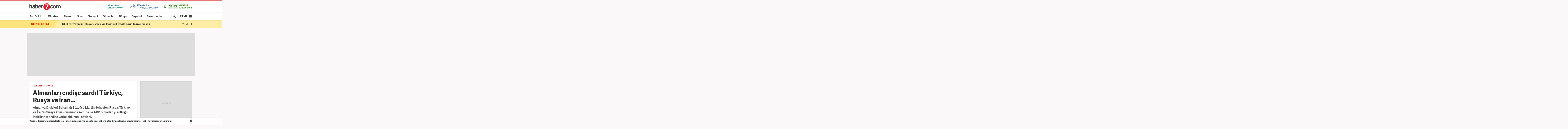

--- FILE ---
content_type: text/html; charset=UTF-8
request_url: https://www.haber7.com/dunya/haber/2311155-almanlari-endise-sardi-turkiye-rusya-ve-iran
body_size: 18415
content:
<!DOCTYPE html>
<!--[if lte IE 9]><html lang="tr" class="ie9"><![endif]-->
<!--[if !IE]><!--><html lang="tr"><!--<![endif]-->
<head>

	<title>Almanları endişe sardı! Türkiye, Rusya ve İran... - Haber 7 DÜNYA</title>


	<!-- META TAGS -->
	<meta charset="utf-8">
						<meta name="robots" content="max-image-preview:large">
				<meta name="description" content="Haber 7 - Almanya Dışişleri Bakanlığı Sözcüsü Martin Schaefer, Rusya, Türkiye ve İran’ın Suriye krizi konusunda Avrupa ve ABD olmadan yürüttüğü işbirliğinin endişe verici olduğunu söyledi.">
	<meta name="keywords" content="abd, rusya, T&uuml;rkiye, Ankara, moskova, astana, irani almanya, D&Uuml;NYA Haberleri">
	<meta http-equiv="X-UA-Compatible" content="IE=edge, chrome=1">
	<meta name="viewport" content="width=device-width">

	<meta http-equiv="Pragma" content="no-cache">
	<meta http-equiv="Cache-Control" content="no-cache">
	<meta name="viewport" content="width=device-width">
	<meta http-equiv="X-UA-Compatible" content="IE=edge,chrome=1">
	<meta name="generator" content="Haber7">
	<meta name='copyright' content='Haber7'>
	<meta http-equiv="Reply-to" content="bilgi@haber7.com">
	<meta name="author" content="Haber7">
	<meta property="fb:app_id" content="121750831288720">
	<meta property="twitter:account_id" content="120840897">

	<link rel="author" href="/humans.txt">

	<meta name="msapplication-config" content="none"/>

	<!-- LINK -->
	<link rel="stylesheet" href="https://static.haber7.net/assets/v3/common/css/detail.min.css?v2.9">

	<link rel="canonical" href="https://www.haber7.com/dunya/haber/2311155-almanlari-endise-sardi-turkiye-rusya-ve-iran">

	<!-- CHROME THEME COLOR -->
	<meta name="theme-color" content="#FF0000">

	<!-- ICONS -->
	<link rel="icon" href="/assets/v3/common/images/favicons/favicon.png" type="image/png" />
	<link rel="shortcut icon" href="https://i.haber7.net/assets/v3/common/images/favicons/favicon.png">
	<link rel="apple-touch-icon" href="https://i.haber7.net/assets/v3/common/images/favicons/apple-touch-icon.png">
	<link rel="apple-touch-icon" sizes="72x72" href="https://i.haber7.net/assets/v3/common/images/favicons/apple-touch-icon-72x72.png">
	<link rel="apple-touch-icon" sizes="114x114" href="https://i.haber7.net/assets/v3/common/images/favicons/apple-touch-icon-114x114.png">
	<link rel="bookmark icon" href="https://i.haber7.net/assets/v3/common/images/favicons/favicon.png" type="image/png"/>
	<meta name="msapplication-TileColor" content="#FF0000">

	<link rel="preload" as="image" href="https://i2.haber7.net/assets/haber7-timeline/img/turkbayragi-hd-bg-v2.jpg?v1">

		<meta name="title" content="Almanları endişe sardı! Türkiye, Rusya ve İran...">
	<meta name="datePublished" content="2017-04-19T17:49:00+03:00">
	<meta name="dateModified" content="2017-04-19T17:49:00+03:00">
	<meta name="url" content="https://www.haber7.com/dunya/haber/2311155-almanlari-endise-sardi-turkiye-rusya-ve-iran">
	<meta name="articleSection" content="news">
	<meta name="articleAuthor" content="Erkan Talu">

	<link rel="amphtml" href="https://m.haber7.com/amphtml/dunya/haber/2311155-almanlari-endise-sardi-turkiye-rusya-ve-iran">
	<link rel="alternate" media="only screen and (max-width: 640px)" href="https://m.haber7.com/dunya/haber/2311155-almanlari-endise-sardi-turkiye-rusya-ve-iran">

	<script type="application/ld+json">
        {
            "@context": "https://schema.org",
            "@type": "NewsArticle",
            "inLanguage": "tr-TR",
            "articleSection": "D&Uuml;NYA",
            "mainEntityOfPage": {
                "@type": "WebPage",
                "@id": "https://www.haber7.com/dunya/haber/2311155-almanlari-endise-sardi-turkiye-rusya-ve-iran"
            },
            "headline": "Almanları endişe sardı! Türkiye, Rusya ve İran...",
            "alternativeHeadline": "Almanları endişe sardı! Türkiye, Rusya ve İran...",
            "keywords": "abd, rusya, T&uuml;rkiye, Ankara, moskova, astana, irani almanya, D&Uuml;NYA Haberleri",
            "image": {
                "@type": "ImageObject",
                "url": "https://i20.haber7.net/resize/1280x720//haber/haber7/photos/2017/02/merkelden_acimasiz_emir_hizlandirin_1483994370_9137.jpg",
                "width": "1280",
                "height": "720"
            },
            "dateCreated": "2017-04-19T17:49:00+03:00",
            "datePublished": "2017-04-19T17:49:00+03:00",
            "dateModified": "2017-04-19T17:49:00+03:00",
            "description": "Almanya Dışişleri Bakanlığı Sözcüsü Martin Schaefer, Rusya, Türkiye ve İran’ın Suriye krizi konusunda Avrupa ve ABD olmadan yürüttüğü işbirliğinin endişe verici olduğunu söyledi.",
            "articleBody": "Moskova, Ankara ve Tahran arasında bir işbirliğinin olduğunu ve bu işbirliği sayesinde Astana görüşmelerinin gerçekleştiğini kaydeden Schaefer, şöyle devam etti: &#039;&#039;Avrupa, DAEŞ karşıtı koalisyon ve ABD olmadan gerçekleşenler endişe verici. Zira Suriye’deki korkunç krize makul bir çözüm bulunmasının ancak tüm tarafların katılımıyla mümkün olacağı görüşündeyiz, yalnızca Türkiye, Rusya ve İran’ın değil&#039;&#039;",
            "author": {
                "@type": "Person",
                "name": "Erkan Talu",
                "image": {
					"@type": "ImageObject",
					"url": "https://i12.haber7.net/editor/avatars/xc4gH_1725102780_3825.jpg",
					"width": 200,
                    "height": 200
				}
            },
            "publisher": {
                "@type": "Organization",
                "name": "Haber7.com",
                "logo": {
                    "@type": "ImageObject",
                    "url": "https://i12.haber7.net/assets/v2/mobil/images/logos/haber7-mobil-logo.png",
                    "width": 268,
                    "height": 58
                }
            }
        }
    </script>

	
			<link rel="preload" as="image" href="https://i20.haber7.net/resize/1280x720//haber/haber7/photos/2017/02/merkelden_acimasiz_emir_hizlandirin_1483994370_9137.jpg">
	
	<script type="application/ld+json">
	{
	   "@context": "https://schema.org",
	   "@type": "WebSite",
	   "url": "https://www.haber7.com/",
	   "potentialAction": {
		 "@type": "SearchAction",
		 "target": "https://www.haber7.com/arama?q={search_term_string}",
		  "query-input": {
			"@type": "PropertyValueSpecification",
			"valueRequired": true,
			"valueMaxlength": 50,
			"valueName": "search_term_string"
			}
	   }
	}
	</script>

	<script type='application/ld+json'>
    {
		"@context": "http://schema.org",
		"@type": "Organization",
		"url": "https://www.haber7.com",
		"sameAs": [
			"https://www.facebook.com/haber7",
			"https://twitter.com/haber7"
		],
      	"name": "Haber7",
		"address": {
			"@type": "PostalAddress",
			"addressCountry": "TR",
			"addressLocality": "İstanbul",
			"addressRegion": "İstanbul",
			"postalCode": "34050",
			"streetAddress":"Orta Mahalle Anıt Sokak No:2/1 Bayrampaşa/İstanbul"
		},
		"email": "bilgi@haber7.com",
		"logo": "https://i2.haber7.net/assets/v2/mobil//images/logos/haber7-mobil-logo.png"
    }
    </script>


	<script type="application/ld+json">
    {
     "@context": "https://schema.org",
     "@type": "BreadcrumbList",
     "itemListElement":
     [
     {
       "@type": "ListItem",
       "position": 1,
       "item":
       {
        "@id": "https://www.haber7.com",
        "name": "Haber 7"
        }
      },
      {
       "@type": "ListItem",
       "position": 2,
       "item":
       {
        "@id": "https://www.haber7.com/dunya",
        "name": "DÜNYA"
        }
      },
       {
       "@type": "ListItem",
       "position": 3,
       "item":
       {
        "@id": "https://www.haber7.com/dunya/haber/2311155-almanlari-endise-sardi-turkiye-rusya-ve-iran",
        "name": "Almanları endişe sardı! Türkiye, Rusya ve İran..."
        }
      }
     ]
    }
    </script>

	<!-- Varioqub experiments -->
	<script type="text/javascript">
		(function(e, x, pe, r, i, me, nt){
			e[i]=e[i]||function(){(e[i].a=e[i].a||[]).push(arguments)},
					me=x.createElement(pe),me.async=1,me.src=r,nt=x.getElementsByTagName(pe)[0],me.addEventListener('error',function(){function cb(t){t=t[t.length-1],'function'==typeof t&&t({flags:{}})};Array.isArray(e[i].a)&&e[i].a.forEach(cb);e[i]=function(){cb(arguments)}}),nt.parentNode.insertBefore(me,nt)})
		(window, document, 'script', 'https://abt.s3.yandex.net/expjs/latest/exp.js', 'ymab');
		ymab('metrika.14645857', 'init'/*, {clientFeatures}, {callback}*/);
	</script>

	
	<!-- Open Graph -->
	<meta property="og:title" content="Almanları endişe sardı! Türkiye, Rusya ve İran...">
	<meta property="og:description" content="Haber 7 - Almanya Dışişleri Bakanlığı S&ouml;zc&uuml;s&uuml; Martin Schaefer, Rusya, T&uuml;rkiye ve İran&rsquo;ın Suriye krizi konusunda Avrupa ve ABD olmadan y&uuml;r&uuml;tt&uuml;ğ&uuml; işbirliğinin endişe verici olduğunu s&ouml;yledi.">
	<meta property="og:site_name" content="Haber7">
	<meta property="og:url" content="https://www.haber7.com/dunya/haber/2311155-almanlari-endise-sardi-turkiye-rusya-ve-iran">
	<meta property="og:type" content="article">
	<meta property="og:image" content="https://i20.haber7.net/resize/1280x720//haber/haber7/photos/2017/02/merkelden_acimasiz_emir_hizlandirin_1483994370_9137.jpg">
	<meta property="og:image:width" content="1280" />
	<meta property="og:image:height" content="720" />

	<!-- /Open Graph End -->

	<!-- Twitter Card -->
	<meta name="twitter:card" content="summary">
	<meta name="twitter:url" content="https://www.haber7.com/dunya/haber/2311155-almanlari-endise-sardi-turkiye-rusya-ve-iran">
	<meta name="twitter:title" content="Almanları endişe sardı! Türkiye, Rusya ve İran...">
	<meta name="twitter:description" content="Haber 7 - Almanya Dışişleri Bakanlığı S&ouml;zc&uuml;s&uuml; Martin Schaefer, Rusya, T&uuml;rkiye ve İran&rsquo;ın Suriye krizi konusunda Avrupa ve ABD olmadan y&uuml;r&uuml;tt&uuml;ğ&uuml; işbirliğinin endişe verici olduğunu s&ouml;yledi.">
	<meta name="twitter:image" content="https://i20.haber7.net/resize/1280x720//haber/haber7/photos/2017/02/merkelden_acimasiz_emir_hizlandirin_1483994370_9137.jpg">
	<meta name="twitter:creator" content="@haber7">
	<meta name="twitter:site" content="@haber7">
	<!-- /Twitter Card End -->



	<!-- PRECONNECT -->
	<link rel="preconnect" href="//s.haber7.net">
	<link rel="preconnect" href="//i.haber7.net">
	<link rel="preconnect" href="//i2.haber7.net">
	<link rel="preconnect" href="//i11.haber7.net">
	<link rel="preconnect" href="//i12.haber7.net">
	<link rel="preconnect" href="//i13.haber7.net">
	<link rel="preconnect" href="//i20.haber7.net">
	<link rel="preconnect" href="//fonts.gstatic.com">
	<link rel="preconnect" href="//fonts.googleapis.com">
	<link rel="preconnect" href="//cm.g.doubleclick.net" />
	<link rel="preconnect" href="//securepubads.g.doubleclick.net"/>
	<link rel="preconnect" href="//pubads.g.doubleclick.net"/>
	<link rel="preconnect" href="//www.googletagservices.com" />

	<!-- Start of Preload & Prefetch Defines for Google-->
	<link rel="preload" href="https://securepubads.g.doubleclick.net/tag/js/gpt.js" as="script">
	<link rel="preload" href="https://pagead2.googlesyndication.com/tag/js/gpt.js" as="script">
	<link rel="dns-prefetch" href="https://securepubads.g.doubleclick.net/tag/js/gpt.js">
	<link rel="dns-prefetch" href="https://pagead2.googlesyndication.com/tag/js/gpt.js">
	<!-- End of Preload & Prefetch Defines for Google-->

	<link rel="search" type="application/opensearchdescription+xml" href="https://www.haber7.com/opensearch.xml" title="Haber7" />
	<link rel="alternate" type="application/rss+xml" href="https://i12.haber7.net/sondakika/newsstand/latest.xml" />

	<!-- Mobile Control -->
	<script src="https://static.haber7.net/assets/v3/common/js/mobile-control.min.js"></script>

	
		<!-- DFP -->
		<script src='https://www.googletagservices.com/tag/js/gpt.js' async='async'></script>
		<script>
			var googletag = googletag || {};
			googletag.cmd = googletag.cmd || [];
		</script>

		<script>
			window.googletag = window.googletag || { cmd: [] };
			var mastheadslot, psleftslot, psrightslot, bodymastheadslot, sidebarslot1, sidebarslot2, interstitialslot, stickyslot, oopslot1, oopslot2;

			googletag.cmd.push(function() {

			    
	
		var leftPageSkinMapping = googletag.sizeMapping().addSize([1560, 250], [[300, 600], [160, 600], [120, 600]]).addSize([1340, 250], [[160, 600], [120, 600]]).addSize([1260, 250], [120, 600]).addSize([0, 0], []).build();

					googletag.defineSlot('/324749355,86335799/Haber7_Desktop/Dunya_Masthead_1', [[970, 250]], 'dfp-masthead').addService(googletag.pubads());
			googletag.defineSlot('/324749355,86335799/Haber7_Desktop/Dunya_300x250_1', [300, 250], 'dfp-kare').addService(googletag.pubads());
			googletag.defineSlot('/324749355,86335799/Haber7_Desktop/Dunya_300x250_2', [300, 250], 'dfp-kare-2').addService(googletag.pubads());
			var refreshSlot1 = googletag.defineSlot('/324749355,86335799/Haber7_Desktop/Dunya_160x600_Sol', [[300, 600], [160, 600], [120, 600]], 'dfp-160x600-left').defineSizeMapping(leftPageSkinMapping).addService(googletag.pubads());
			var refreshSlot2 = googletag.defineSlot('/324749355,86335799/Haber7_Desktop/Dunya_160x600_Sag', [[300, 600], [160, 600], [120, 600]], 'dfp-160x600-right').defineSizeMapping(leftPageSkinMapping).addService(googletag.pubads());
			googletag.defineSlot('/324749355,86335799/Haber7_Desktop/Dunya_Masthead_2', [[970, 90], [970, 250]], 'dfp-middle-masthead').addService(googletag.pubads());
		
		googletag.defineOutOfPageSlot('/324749355,86335799/Haber7_Desktop/Diger_OutOfPage', 'dfp-oop').addService(googletag.pubads());
		googletag.defineOutOfPageSlot('/324749355,86335799/Haber7_Desktop/Diger_OutOfPage_2', 'dfp-oop-2').addService(googletag.pubads());

		var refreshTime = setInterval(function(){
			if(document.visibilityState == "visible"){
				makroopbjs.que.push(function() {
					makroopbjs.requestBids({
						timeout: PREBID_TIMEOUT,
						adUnitCodes: [refreshSlot1.getAdUnitPath(), refreshSlot2.getAdUnitPath()],
						bidsBackHandler: function() {
							makroopbjs.setTargetingForGPTAsync([refreshSlot1.getAdUnitPath(), refreshSlot2.getAdUnitPath()]);
							googletag.pubads().refresh([refreshSlot1, refreshSlot2]);
							clearInterval(refreshTime);
						}
					});
				});
			}
		},60e3);

		//googletag.pubads().collapseEmptyDivs();

		googletag.pubads().enableLazyLoad({
			fetchMarginPercent: 5,
			renderMarginPercent: 5,
			mobileScaling: 1.0
		});

		googletag.pubads().setTargeting('Haber7_Kategori_ID', ['dunya']).setTargeting('contentid', ['2311155']);

	

			});
		</script>

		<script async src="https://fundingchoicesmessages.google.com/i/pub-4202828212894238?ers=1"></script><script>(function() {function signalGooglefcPresent() {if (!window.frames['googlefcPresent']) {if (document.body) {const iframe = document.createElement('iframe'); iframe.style = 'width: 0; height: 0; border: none; z-index: -1000; left: -1000px; top: -1000px;'; iframe.style.display = 'none'; iframe.name = 'googlefcPresent'; document.body.appendChild(iframe);} else {setTimeout(signalGooglefcPresent, 0);}}}signalGooglefcPresent();})();</script>

	

	<style>
		.isFixed {margin-top: 15px;margin-bottom: 0px !important;position: fixed;top: -15px;z-index: 9999;overflow: visible !important;}
		.isFixed:after {position: absolute;background: rgba(234, 237, 245, 0.75);content: '';top: 0;left: -100%;width: 100000px;height: 108%;box-shadow: 0 2px 6px 0 rgba(0,0,0,.1);}
		.inline-image-popup_content {transform: translate(-50%,-50%)  !important;-webkit-transform: translate(-50%,-50%) !important;}
	</style>
	
	<!-- Google Analytics -->
	<script async src="https://www.googletagmanager.com/gtag/js?id=UA-186571064-1"></script>
	<script>
        window.dataLayer = window.dataLayer || [];
        function gtag(){dataLayer.push(arguments);}
        gtag('js', new Date());

        var mainAnalyticsUA = 'UA-186571064-1';

        gtag('config', mainAnalyticsUA);

        			gtag('event', 'page_view', { 'send_to': 'UA-107122519-14' });
		
	</script>
	<!-- /Google Analytics -->

	<script type="text/javascript">
        var apiUrl = "https://api.haber7.com/",masthead_slot;
        var siteUrl = "https://www.haber7.com";
        window.suggestmeyes_loaded = true;
	</script>

	<!-- Detected Ad-Blocker -->
	<script type="text/javascript">
		var adblock = true;
	</script>
	<script src="https://static.haber7.net/assets/v3/common/js/adframe.js"></script>
</head>
<body>



<!-- Header -->
<header class="site-header">

	<!-- Header - Top -->
	<div class="site-header-top">
		<div class="container">

			<!-- Logo -->
												<div class="site-logo">
						<a href="https://www.haber7.com/" title="Haber7">
							<img src="https://static.haber7.net/assets/v3/common/images/haber7-logo.svg?1" data-svg-fallback="https://static.haber7.net/assets/v3/common//assets/home/images/haber7-logo.png" alt="Haber7">
						</a>
					</div>
							
			<!-- Header Widgets -->
			<div class="header-widgets">

				<!-- WhatsApp Subscribe -->
				<span class="whatsapp only-whatsapp" href="#" title="WhatsApp" rel="nofollow">

					<!-- Whatsapp - Icon -->
					<i class="icon"></i>

					<!-- Whatsapp - Title -->
					<div class="whatsapp_title">
						<span class="title"></span>
						<span class="number"></span>
					</div>
				</span>

				<style>
					/* Only Telegram */
					.telegram .whatsapp_title .title:before {content: 'Telegram' !important; animation: none;}
					.telegram .whatsapp_title .number:before {content: 'Haber7 Kanalı';-webkit-animation: telegramAnimation 10s linear 5s infinite forwards;animation: telegramAnimation 10s linear 5s infinite forwards}
					@-webkit-keyframes telegramAnimation { 50% { content: 'Abone Ol'; } 100% { content: 'Haber7 Kanalı'; }}
					@keyframes  telegramAnimation { 50% { content: 'Abone Ol'; } 100% { content: 'Haber7 Kanalı'; }}
					.telegram .icon {background: url('https://static.haber7.net/assets/v3/common/images/telegram-icon.svg') center no-repeat !important; animation: none;}

					/* Only BIP */
					.bip .whatsapp_title .title:before {content: 'BİP' !important; animation: none;}
					.bip .whatsapp_title .number:before {content: '0552 073 07 07';}
					.bip .icon {background: url('https://static.haber7.net/assets/v3/common/images/bip-icon.svg') center no-repeat !important; animation: none;}

					/*	Only Whatsapp */
					.only-whatsapp .whatsapp_title .title:before {content: 'WhatsApp' !important; animation: none;}
					.only-whatsapp .whatsapp_title .number:before {content: '0552 073 07 07';}
				</style>

				<!-- Weather -->
				<div class="weather">

					<!-- Weather - Icon -->
					<i class="icon wi-default wi-parcali-bulutlu"></i>

					<!-- Weather - Name -->
					<span class="weather-name">

                        <!-- Selected City Name -->
                        <span class="city-name"><div class="dummy-load w-name"></div></span>

						<!-- City Name List -->
                        <div class="city-name-list"></div>

						<!-- Weather - Status -->
                        <span class="status">
                            <span class="status-degree"><div class="dummy-load w-status"></div></span>
                            <span class="status-text"></span>
                        </span>
                    </span>
				</div>

				<!-- Prayer -->
				<div class="prayer ramadan">
					<!-- Prayer - Left Time -->
					<span class="prayer_time">-:-</span>

					<!-- Prayer - Name -->
					<span class="prayer_name">
                        <span class="name"><div class="dummy-load p-name"></div></span>
                        <span class="text"><div class="dummy-load p-text"></div></span>
                    </span>

					<!-- Prayer List -->
					<div class="prayer-list">
						<span class="prayer-list_item_secondary">
							<span>18 Ocak 2026</span>
						</span>
						<span class="prayer-list_item_secondary">
							<span>29 Recep 1447</span>
						</span>
						<span class="prayer-list_item">
							<span class="time-name">İmsak:</span> <span class="time-value">-:-</span>
						</span>
						<span class="prayer-list_item">
							<span class="time-name">Güneş:</span> <span class="time-value">-:-</span>
						</span>
						<span class="prayer-list_item">
							<span class="time-name">Öğle:</span> <span class="time-value">-:-</span>
						</span>
						<span class="prayer-list_item">
							<span class="time-name">İkindi:</span> <span class="time-value">-:-</span>
						</span>
						<span class="prayer-list_item">
							<span class="time-name">Akşam:</span> <span class="time-value">-:-</span>
						</span>
						<span class="prayer-list_item">
							<span class="time-name">Yatsı:</span> <span class="time-value">-:-</span>
						</span>
					</div>
				</div>
			</div>

		</div>
	</div>

	<!-- Header - Bottom -->
	<div class="site-header-bottom">
		<div class="container">

			<!-- Main Menu -->
			<ul class="main-menu">
				<li class="main-menu-item">
					<a href="https://www.haber7.com/sondakika" title="Son Dakika Haberleri" target="_blank">Son Dakika</a>
				</li>
				<li class="main-menu-item">
					<a href="https://www.haber7.com/guncel" title="Gündem Haberleri" target="_blank">Gündem</a>
				</li>
				<li class="main-menu-item">
					<a href="https://www.haber7.com/siyaset" title="Siyaset Haberleri" target="_blank" rel="noopener">Siyaset</a>
				</li>
				<li class="main-menu-item">
					<a href="https://spor.haber7.com/" title="Spor Haberleri" target="_blank" rel="noopener">Spor</a>
				</li>
				<li class="main-menu-item">
					<a href="https://ekonomi.haber7.com/" title="Ekonomi Haberleri" target="_blank" rel="noopener">Ekonomi</a>
				</li>
								<li class="main-menu-item">
					<a href="https://www.haber7.com/otomobil-haberleri" title="Otomobil Haberleri" target="_blank" rel="noopener">Otomobil</a>
				</li>
								<li class="main-menu-item">
					<a href="https://www.haber7.com/dunya" title="Dünya Haberleri" target="_blank">Dünya</a>
				</li>
				<li class="main-menu-item">
					<a href="https://www.haber7.com/seyahat" title="Seyahat Haberleri" target="_blank">Seyahat</a>
				</li>
								<li class="main-menu-item">
					<a href="https://www.haber7.com/resmi-ilanlar" title="Resmi İlan Haberleri" target="_blank">Resmi İlanlar</a>
				</li>
			</ul>

			<!-- Search / Menu -->
			<div class="right-widgets">
				<!-- Search Button -->
				<button class="site-search-button">
					<span class="text-hide">ARAMA YAP</span>
					<i class="zmdi zmdi-search"></i>
				</button>

				<!-- Search Form -->
				<form class="site-search" action="/arama" method="get">

					<!-- Search -->
					<div class="search">
						<!-- Input -->
						<input type="text" id="q" name="q" placeholder="Site İçinde Ara..." autofocus="off">

						<!-- Submit -->
						<button type="submit">
							<i class="zmdi zmdi-search"></i>
						</button>
					</div>

					<!-- Tags -->
					<div class="tags">
						<!-- Icon -->
						<i class="icon zmdi zmdi-tag-more"></i>

						<!-- Tags -->
						<span class="tags-item">#<span>Recep Tayyip Erdoğan</span></span>
						<span class="tags-item">#<span>Devlet Bahçeli</span></span>
						<span class="tags-item">#<span>Murat Kurum</span></span>
						<span class="tags-item">#<span>Ekrem İmamoğlu</span></span>
					</div>
				</form>

				<!-- Menu - Button -->
				<button class="site-menu-button">
					<span>MENÜ</span>
					<i class="menu-icon"></i>
				</button>

				<!-- Site Menu -->
				<div class="site-menu">

					<!-- Menu - List -->
					<nav class="site-menu-list">
						<div class="items">
							<a href="https://www.haber7.com/emlak-haberleri" title="Emlak Haberleri" class="site-category" target="_blank">Emlak</a>
							<a href="https://www.haber7.com/teknoloji" title="Teknoloji Haberleri" class="site-category" target="_blank">Teknoloji</a>
							<a href="https://www.haber7.com/yasam" title="Yaşam Haberleri" class="site-category" target="_blank">Yaşam</a>
							<a href="https://www.haber7.com/memur" title="Memur Haberleri" class="site-category" target="_blank">Memur</a>
							<a href="https://www.haber7.com/egitim" title="Eğitim Haberleri" class="site-category" target="_blank">Eğitim</a>
							<a href="https://www.haber7.com/medya" title="Medya Haberleri" class="site-category" target="_blank">Medya</a>
							<a href="https://www.haber7.com/saglik" title="Sağlık Haberleri" class="site-category" target="_blank">Sağlık</a>
							<a href="https://www.haber7.com/dunya" title="Dünya Haberleri" class="site-category" target="_blank">Dünya</a>
							<a href="https://www.haber7.com/seyahat" title="Seyahat Haberleri" class="site-category" target="_blank">Seyahat</a>
							<a href="https://www.haber7.com/kultur" title="Kültür Haberleri" class="site-category" target="_blank">Kültür</a>
							<a href="https://www.haber7.com/kitap" title="Kitap Haberleri" class="site-category" target="_blank">Kitap</a>
						</div>
						<div class="items">
														<a href="https://www.haber7.com/yerel" title="Yerel Haberler" class="site-category" target="_blank">Yerel</a>
							<a href="https://www.haber7.com/yazarlar" title="Yazarlar" class="site-category" target="_blank">Yazarlar</a>
							<a href="https://www.haber7.com/foto-galeri/" title="Foto Galeri" class="site-category" target="_blank">Foto Galeri</a>
							<a href="https://video.haber7.com/" title="Video Galeri" class="site-category" target="_blank">Video Galeri</a>
							<a href="https://www.haber7.com/en-son-haberler" title="En Son Haberler" class="site-category" target="_blank">En Son Haberler</a>
							<a href="https://secim.haber7.com/2024" title="Seçim Sonuçları" class="site-category" target="_blank">Seçim Sonuçları</a>
						</div>
					</nav>

					<!-- Menu - Sites -->
					<nav class="site-menu-sites">

						<!-- Spor -->
						<div class="items spor">
							<!-- Site Name -->
							<a title="TÜMSPOR" class="site-name">TÜMSPOR</a>

							<!-- Site Menu List -->
							<a href="https://spor.haber7.com/galatasaray" title="Galatasaray" class="site-category" target="_blank" rel="noopener">Galatasaray</a>
							<a href="https://spor.haber7.com/fenerbahce" title="Fenerbahçe" class="site-category" target="_blank" rel="noopener">Fenerbahçe</a>
							<a href="https://spor.haber7.com/besiktas" title="Beşiktaş" class="site-category" target="_blank" rel="noopener">Beşiktaş</a>
							<a href="https://spor.haber7.com/trabzonspor" title="Trabzonspor" class="site-category" target="_blank" rel="noopener">Trabzonspor</a>

							<!-- Site Link -->
							<a class="site-link" href="https://spor.haber7.com/" title="Spor Haberleri" target="_blank" rel="noopener">Spor Haberleri</a>
						</div>

						<!-- Ekonomi -->
						<div class="items ekonomi">
							<!-- Site Name -->
							<a title="EKOTRENT" class="site-name">EKOTRENT</a>

							<!-- Site Menu List -->
							<a href="https://ekonomi.haber7.com/kobi" title="Kobi" class="site-category" target="_blank" rel="noopener">Kobi</a>

							<!-- Site Link -->
							<a class="site-link" href="https://ekonomi.haber7.com/" title="Ekonomi Haberleri" target="_blank" rel="noopener">Ekonomi Haberleri</a>
						</div>

						<!-- Gezelim -->
						<div class="items gezelim">
							<!-- Site Name -->
							<a title="GEZELİM" class="site-name">GEZELİM</a>

							<!-- Site Menu List -->
							<a href="https://www.haber7.com/rotalar" title="Rotalar" class="site-category" target="_blank" rel="noopener">Rotalar</a>
							<a href="https://www.haber7.com/dunyayi-geziyorum" title="Dünyayı Geziyorum " class="site-category" target="_blank" rel="noopener">Dünyayı Geziyorum </a>
							<a href="https://www.haber7.com/gezi-rehberi" title="Gezi Rehberi" class="site-category" target="_blank" rel="noopener">Gezi Rehberi</a>

							<!-- Site Link -->
							<a class="site-link" href="https://www.haber7.com/seyahat" title="Gezelim" target="_blank" rel="noopener">Seyahat Haberleri</a>
						</div>

						<!-- Yasemin -->
						<div class="items yasemin">
							<!-- Site Name -->
							<a title="YASEMİN" class="site-name">YASEMİN</a>

							<!-- Site Menu List -->
							<a href="https://www.yasemin.com/annecocuk" title="Anne-Çocuk" class="site-category" target="_blank" rel="noopener">Anne-Çocuk</a>
							<a href="https://www.yasemin.com/masiva" title="Masiva" class="site-category" target="_blank" rel="noopener">Masiva</a>
							<a href="https://www.yasemin.com/saglik" title="Sağlık" class="site-category" target="_blank" rel="noopener">Sağlık</a>
							<a href="https://www.yasemin.com/guzellik" title="Güzellik" class="site-category" target="_blank" rel="noopener">Güzellik</a>

							<!-- Site Link -->
							<a class="site-link" href="https://www.yasemin.com/" title="Yasemin" target="_blank" rel="noopener">Yasemin.com</a>
						</div>
					</nav>

				</div>
			</div>

		</div>
	</div>

</header>

<div id="div-for-oopslot1" style="height: 0;">
	<script>
		googletag.cmd.push(function () {
			googletag.display('div-for-oopslot1');
			googletag.pubads().refresh([oopslot1]);

			googletag.pubads().enableLazyLoad({
				fetchMarginPercent: -1,
				renderMarginPercent: -1,
				mobileScaling: 2.0
			});

		});
	</script>
</div>

<div id="div-for-oopslot2" style="height: 0;">
	<script>
		googletag.cmd.push(function () {
			googletag.display('div-for-oopslot2');
			googletag.pubads().refresh([oopslot2]);

			googletag.pubads().enableLazyLoad({
				fetchMarginPercent: -1,
				renderMarginPercent: -1,
				mobileScaling: 2.0
			});

		});
	</script>
</div>

<style>
	.header-widgets .whatsapp i {display: none;}
</style>

	<!-- Breaking News -->
    <div class="breaking-news">
        <div class="container">

            <!-- Breaking News - Title -->
            <h4 class="breaking-news_title">
                <span>SON DAKİKA</span>
            </h4>

            <!-- Breaking News - Item -->
            <a href="/sondakika" title="DEM Parti&#039;den İmralı g&ouml;r&uuml;şmesi a&ccedil;ıklaması! &Ouml;calan&#039;dan Suriye mesajı" target="_blank" class="breaking-news_item">
                DEM Parti&#039;den İmralı g&ouml;r&uuml;şmesi a&ccedil;ıklaması! &Ouml;calan&#039;dan Suriye mesajı
            </a>

            <!-- Breaking News - Link -->
            <a href="/sondakika" title="Tüm Son Dakika Haberleri" target="_blank" class="breaking-news_link">
                TÜMÜ <i class="zmdi zmdi-chevron-right"></i>
            </a>

        </div>
    </div>

<main class="main-content">
	<div class="container">


		<div class="masthead detail reklam" style="background: #ddd;">
			<!-- Masthead - Content -->
			<div class="content text-center">
									<div id='dfp-masthead' style='height:250px; width:970px;'>
						<script>
                            googletag.cmd.push(function() { googletag.display('dfp-masthead'); });
						</script>
					</div>
							</div>
		</div>

		<!-- PageSkin -->
		<div class="pageskin detail" data-sticky="detail">
			<!-- PageSkin - Left -->
			<div class="pageskin-item left">
				<div id='dfp-160x600-left'>
					<script>
                        googletag.cmd.push(function() { googletag.display('dfp-160x600-left'); });
					</script>
				</div>
			</div>
			<!-- PageSkin - Right -->
			<div class="pageskin-item right">
				<div id='dfp-160x600-right'>
					<script>
						googletag.cmd.push(function() { googletag.display('dfp-160x600-right'); });
					</script>
				</div>
			</div>
		</div>

		
		<!-- News Detail -->
		<article class="news-detail">
			<div class="row">

				<!-- Left Block -->
				<div class="col-md-8">
					<!-- News - Header -->
					<header class="news-header">
						<!-- Category -->
						<div class="category">
							<span>
								<a class="category" href="https://www.haber7.com" title="Haber7.com">HABERLER</a>
							</span>

							<span>
								<a class="category" href="https://www.haber7.com/dunya" title="DÜNYA">DÜNYA</a>
							</span>
						</div>
						<!-- Title -->
						<h1 class="title">Almanları endişe sardı! Türkiye, Rusya ve İran...</h1>
						<!-- Spot -->
						<h2 class="spot">Almanya Dışişleri Bakanlığı Sözcüsü Martin Schaefer, Rusya, Türkiye ve İran’ın Suriye krizi konusunda Avrupa ve ABD olmadan yürüttüğü işbirliğinin endişe verici olduğunu söyledi.</h2>
					</header>

					<!-- News - Image -->
					<figure class="news-image">
													<img src="https://i20.haber7.net/resize/1280x720//haber/haber7/photos/2017/02/merkelden_acimasiz_emir_hizlandirin_1483994370_9137.jpg" alt="Almanları endişe sardı! T&uuml;rkiye, Rusya ve İran..." class="js-detail-image" width="620" height="360">
							<figcaption>Almanları endişe sardı! Türkiye, Rusya ve İran...</figcaption>
                        					</figure>

					<!-- News - Info -->
					<div class="news-info">
						<!-- Date -->
						<div class="date">
                            <span class="date-item added">
                                <span>GİRİŞ</span> 19.04.2017 17:49
                            </span>
							<span class="date-item updated">
                                <span>GÜNCELLEME</span> 19.04.2017 17:49
                            </span>
						</div>
						<!-- News Share -->
						<div class="news-share-secondary">
                            <div class="news-share-secondary_item comment">
                                <i class="zmdi zmdi-comment-text-alt"></i>
                                <span>
                                                                            Bu Habere 62 Yorum Yapılmış
                                                                    </span>
                            </div>
							<a data-popup-width="550" data-popup-height="450" data-popup-url="https://sosyal.teknofest.app/share?text=" data-popup-url-extra="Almanları endişe sardı! T&uuml;rkiye, Rusya ve İran...%0Ahttps://www.haber7.com/dunya/haber/2311155-almanlari-endise-sardi-turkiye-rusya-ve-iran" class="js-share-button news-share-secondary_item nsosyal">
								<img src="https://static.haber7.net/assets/v3/common//images/nsosyal-icon-white.svg" alt="NSosyal" width="17px">
								<span>NSosyal'de Paylaş</span>
							</a>
							<a data-popup-width="550" data-popup-height="300" data-popup-url="https://www.facebook.com/sharer.php?u=https://www.haber7.com/dunya/haber/2311155-almanlari-endise-sardi-turkiye-rusya-ve-iran" data-popup-url-extra="#" class="js-share-button news-share-secondary_item facebook">
								<i class="zmdi zmdi-facebook"></i>
								<span>Facebook'ta Paylaş</span>
							</a>
							<a data-popup-width="550" data-popup-height="300" data-popup-url="https://twitter.com/share?text=" data-popup-url-extra="Almanları endişe sardı! T&uuml;rkiye, Rusya ve İran...&amp;url=https://www.haber7.com/dunya/haber/2311155-almanlari-endise-sardi-turkiye-rusya-ve-iran" class="js-share-button news-share-secondary_item twitter">
								<i class="zmdi zmdi-twitter"></i>
								<span>X'te Paylaş</span>
							</a>
						</div>
						<!-- Text Size Settings -->
						<div class="text-size" title="Metin Boyutu"></div>
					</div>

					<!-- AI News Frame -->
					
					<!-- News Content -->
					<div class="news-content" data-io-article-url="https://www.haber7.com/dunya/haber/2311155-almanlari-endise-sardi-turkiye-rusya-ve-iran" property="articleBody" style="min-height: 980px;">
					
						<p>Moskova, Ankara ve Tahran arasında bir işbirliğinin olduğunu ve bu işbirliği sayesinde Astana görüşmelerinin gerçekleştiğini kaydeden Schaefer, şöyle devam etti: <strong>''Avrupa, DAEŞ karşıtı koalisyon ve ABD olmadan gerçekleşenler endişe verici. Zira Suriye’deki korkunç krize makul bir çözüm bulunmasının ancak tüm tarafların katılımıyla mümkün olacağı görüşündeyiz, yalnızca Türkiye, Rusya ve İran’ın değil''</strong></p>

						
						
						<!-- Single Headline - Frame -->
						<iframe src="https://i11.haber7.net/sondakika/desktopHeadlineFirst.html?date=18-10-5" width="100%" height="128px" class="mb20" frameborder="0"></iframe>

						

						
											</div>

					<!-- News Content - Bottom -->
					<div class="news-content-bottom">
						
						
					</div>

				</div>

				<!-- Right Block -->
				<aside class="col-md-4">

                    <span class="readInfo hide"></span>

					<!-- Detail First - 300x250 -->
					<div class="detail-first-ad">
						<div class="content">
															<div id='dfp-kare' style='height:250px; width:300px; overflow: hidden;'>
									<script>
                                        googletag.cmd.push(function() { googletag.display('dfp-kare'); });
									</script>
								</div>
													</div>
					</div>

				
				
					
					<!-- Detail Second - 300x250 -->
					<div class="detail-second-ad mt20">
						<div class="content">
															<div id='dfp-kare-2' style='height:250px; width:300px; overflow: hidden;'>
									<script>
                                        googletag.cmd.push(function() { googletag.display('dfp-kare-2'); });
									</script>
								</div>
													</div>
					</div>

					<style>
						.readInfo { color: #a1a1a1; display: block; padding-top: 10px; margin-top: 18px; } .readInfo > em { display: none;}

						/* News List */
						.news-content ul {padding-bottom: 5px;padding-right: 25px;padding-left: 35px;margin-bottom: 15px;border-radius: 3px;}
						.news-content ul li {padding: 10px 0;list-style:square;}
						.news-content ul li + li {border-top: 1px dotted #ddd;}

						.news-author {display: flex;float: right;}.news-author-title {display: flex;flex-direction: column;text-align: right;justify-content: center;margin-right: 13px;}.news-author .name {color: #A1A1A1;font-size: 15px;line-height: 15px;}.news-author .name.category {font-size: 13px;margin-top: 3px;}.news-author-image {width: 50px;height: 50px;border-radius: 50px;overflow: hidden;}.news-author-image img {width: 100%;}

						.news-info .text-size {margin-right: 24px;}
						.news-info .text-size:before,
						.news-info .text-size:after {transform: rotate(0) !important;}
						.news-info .text-size:before {left: -10px;}
						.news-info .text-size:after {right: -10px;}
						.news-share-secondary_item.nsosyal {display: flex;align-items: center;justify-content: center;background: #3B6FEE;}
						.news-share-secondary_item.nsosyal:hover {background: #2757ce;}
					</style>
				</aside>
			</div>

			<!-- Related News Box -->
			<div class="news-related-box">
				<div class="news-related-box_title" style="background: #d82228;color: #fff;padding: 7px 7px 3px;display: inline-block;">BUNLAR DA İLGİNİZİ ÇEKEBİLİR</div>

									<style>
						.native-makroo-detail {margin-top: -36px;margin-left: -10px;margin-right: -10px;}
						.native-makroo-detail ins.adsbyneytivme div.default ul.native_ads {margin-bottom: -10px !important;}
						.native-makroo-detail ins.adsbyneytivme div.default ul.native_ads li h3 {font-size: 14px !important;}
						.native-makroo-detail ins.adsbyneytivme div.default ul.native_ads li p {margin: 0 !important;padding: 0 !important;}
					</style>
					<div class="native-makroo-detail">
						<script async src="https://widget.cdn.vidyome.com/builds/loader.js?996850"></script>
					</div>
							</div>

			<!-- AD - 728x90 -->
			<div class="comment-ad">
				<div class="content" style="height:250px !important; width:970px !important; ">
											<div id='dfp-middle-masthead' style='overflow: hidden;'>
							<script>
                                googletag.cmd.push(function() { googletag.display('dfp-middle-masthead'); });
							</script>
						</div>
									</div>
			</div>

							<div class="news-comment-section row">
					<div class="col-md-8">

						<!-- Comments -->
						<div class="news-comment">
							<!-- Title -->
							<div class="news-comment-header">
																	YORUMLAR <span class="count">62</span>
															</div>

															<!-- Comment - Write Button -->
								<button class="news-comment-write-button">
									<i class="zmdi zmdi-edit"></i> Bir Yorum Yapın
								</button>
							
							<div>
								<!-- Comment - Form -->
								<form class="news-comment-form" method="post" data-news-id="2311155" data-action="content/comment/news/2311155"  >
									<!-- Mesaage -->
									<textarea name="comment" class="news-comment-form_textarea" placeholder="Bu haber hakkında ne düşünüyorsunuz?" maxlength="390" required></textarea>
									<!-- Name -->
									<input name="name" type="text" class="news-comment-form_textbox" placeholder="İsminiz" required>
									<!-- Button -->
									<button type="submit" class="news-comment-form_button">GÖNDER</button>
								</form>
							</div>

							<!-- Comment - List -->
							<ul class="news-comment-list">
																	<li class="news-comment-list-content" data-comment-id="10883944" data-news-id="2311155">
										<div class="header">
											<span class="name">osman</span>
											<span class="time">8 yıl önce</span>
											<span class="report" data-button-name="report-button">Şikayet Et</span>
										</div>
										<div class="content">
											hep entrikalarla osmanlıyı yıktınız ama  Cen&acirc;b-ı Hak, bize, nur ve nuran&icirc; vazifeyi vermiş, onlara da zul&uuml;ml&uuml; zul&uuml;matlı oyunları vermiş. biz vazifeliyiz onlar ise entrikalarla oyun &ccedil;eviriyor.
										</div>
										<div class="bottom comment-bottom">
											<span class="like-button" data-button-name="like-button"><i class="zmdi zmdi-thumb-up"></i> <span><span>Beğen</span></span></span>
											<span class="reply-button" data-button-name="reply-button"><i class="zmdi zmdi-mail-reply"></i> Cevapla</span>
																					</div>
									</li>
																										<li class="news-comment-list-content" data-comment-id="10883863" data-news-id="2311155">
										<div class="header">
											<span class="name">RUHİ</span>
											<span class="time">8 yıl önce</span>
											<span class="report" data-button-name="report-button">Şikayet Et</span>
										</div>
										<div class="content">
											Sizin derdiniz Suriye değil sadece Suriye den payda alamamak...
										</div>
										<div class="bottom comment-bottom">
											<span class="like-button" data-button-name="like-button"><i class="zmdi zmdi-thumb-up"></i> <span><span>Beğen</span></span></span>
											<span class="reply-button" data-button-name="reply-button"><i class="zmdi zmdi-mail-reply"></i> Cevapla</span>
																							<span class="like-count"><i class="zmdi zmdi-favorite"></i> Toplam <span class="like-count-item">2</span> beğeni</span>
																					</div>
									</li>
																										<li class="news-comment-list-content" data-comment-id="10883777" data-news-id="2311155">
										<div class="header">
											<span class="name">Sassas</span>
											<span class="time">8 yıl önce</span>
											<span class="report" data-button-name="report-button">Şikayet Et</span>
										</div>
										<div class="content">
											Alman&#039;ların T&uuml;rkiye&#039;deki hareketleri kısıtlanmalı hatta yok edilmeli vakıf adı altındaki ter&ouml;r yuvaları kapatılsın
										</div>
										<div class="bottom comment-bottom">
											<span class="like-button" data-button-name="like-button"><i class="zmdi zmdi-thumb-up"></i> <span><span>Beğen</span></span></span>
											<span class="reply-button" data-button-name="reply-button"><i class="zmdi zmdi-mail-reply"></i> Cevapla</span>
																							<span class="like-count"><i class="zmdi zmdi-favorite"></i> Toplam <span class="like-count-item">4</span> beğeni</span>
																					</div>
									</li>
																										<li class="news-comment-list-content" data-comment-id="10883594" data-news-id="2311155">
										<div class="header">
											<span class="name">metiz</span>
											<span class="time">8 yıl önce</span>
											<span class="report" data-button-name="report-button">Şikayet Et</span>
										</div>
										<div class="content">
											Daha dur her şey yeni başlıyor.................
										</div>
										<div class="bottom comment-bottom">
											<span class="like-button" data-button-name="like-button"><i class="zmdi zmdi-thumb-up"></i> <span><span>Beğen</span></span></span>
											<span class="reply-button" data-button-name="reply-button"><i class="zmdi zmdi-mail-reply"></i> Cevapla</span>
																							<span class="like-count"><i class="zmdi zmdi-favorite"></i> Toplam <span class="like-count-item">2</span> beğeni</span>
																					</div>
									</li>
																										<li class="news-comment-list-content" data-comment-id="10883539" data-news-id="2311155">
										<div class="header">
											<span class="name">&Ccedil;ARŞAMBALI</span>
											<span class="time">8 yıl önce</span>
											<span class="report" data-button-name="report-button">Şikayet Et</span>
										</div>
										<div class="content">
											Bu g&uuml;ne kadar ne yaptınız nazi kalıntıları.
										</div>
										<div class="bottom comment-bottom">
											<span class="like-button" data-button-name="like-button"><i class="zmdi zmdi-thumb-up"></i> <span><span>Beğen</span></span></span>
											<span class="reply-button" data-button-name="reply-button"><i class="zmdi zmdi-mail-reply"></i> Cevapla</span>
																							<span class="like-count"><i class="zmdi zmdi-favorite"></i> Toplam <span class="like-count-item">2</span> beğeni</span>
																					</div>
									</li>
																								</ul>

														<!-- All Comment Button -->
								<a href="/yorum/oku/2311155" title="Daha fazla yorum görüntüle" class="all-comment-button">Daha fazla yorum görüntüle <i class="zmdi zmdi-chevron-right"></i></a>
													</div>

					</div>
					<div class="col-md-4">

						<!-- Bottom / Other News -->
						<div class="news-other-bottom">
							<div class="title">DİĞER HABERLER</div>
															<a href="https://www.haber7.com/dunya/haber/3596854-nato-muttefiki-abdye-resti-cekti-basbakan-ilan-etti" title="NATO m&uuml;ttefiki ABD&#039;ye resti &ccedil;ekti! Başbakan ilan etti" class="news-other secondary" target="_blank">
									<div class="image">
										<img src="https://i13.haber7.net/haber/haber7/bigmanset/2026/03/nato_muttefiki_abdye_resti_cekti_basbakan_ilan_etti_1768689318_562.jpg" alt="NATO m&uuml;ttefiki ABD&#039;ye resti &ccedil;ekti! Başbakan ilan etti" width="100%">
									</div>
								</a>
															<a href="https://www.haber7.com/dunya/haber/3596844-nato-ulkesinden-surpriz-teklif-72-adet-savas-ucagi-satisina-haziriz" title="NATO &uuml;lkesinden s&uuml;rpriz teklif: 72 adet savaş u&ccedil;ağı satışına hazırız" class="news-other secondary" target="_blank">
									<div class="image">
										<img src="https://i13.haber7.net/haber/haber7/bigmanset/2026/03/nato_ulkesinden_surpriz_teklif_72_adet_savas_ucagi_satisina_haziriz_1768681628_5095.jpg" alt="NATO &uuml;lkesinden s&uuml;rpriz teklif: 72 adet savaş u&ccedil;ağı satışına hazırız" width="100%">
									</div>
								</a>
													</div>

					</div>
				</div>
					</article>

	</div>
</main>



<script>
    var inlineGalleryAds = "<script async src='//pagead2.googlesyndication.com/pagead/js/adsbygoogle.js'><\/script><ins class='adsbygoogle' style='display:inline-block;width:300px;height:250px' data-ad-client='ca-pub-9806894697903532' data-ad-slot='2444695178'></ins><script>(adsbygoogle = window.adsbygoogle || []).push({});<\/script>";
</script>

<!-- Footer -->
<div class="site-footer">

	<div class="container">
		<div class="row">

			<!-- Footer - Copyright -->
			<div class="copyright col-md-4">

				<!-- Logo -->
				<a href="https://www.haber7.com" title="Haber7" class="site-footer-logo">
					<img src="https://static.haber7.net/assets/v3/common/images/haber7-logo-gray.svg" data-svg-fallback="https://static.haber7.net/assets/v3/common/images/haber7-logo-gray.png" alt="Haber7">
				</a>

			</div>

			<!-- Footer - Content -->
			<div class="footer-content col-md-5">

				<!-- Left Block -->
				<div class="footer-content-left">
					<!-- Menu - Title -->
					<h4 class="footer-menu-title">KURUMSAL</h4>

					<!-- Menu - Content -->
					<ul class="footer-menu">
						<li>
							<a href="https://www.haber7.com/kullanim" title="Kullanım Şartları" target="_blank" rel="nofollow">Kullanım Şartları</a>
						</li>
						<li>
							<a href="https://www.haber7.com/gizlilik-sozlesmesi" title="Gizlilik Sözleşmesi" target="_blank" rel="nofollow">Gizlilik Sözleşmesi</a>
						</li>
						<li>
							<a href="https://www.haber7.com/yayin-ilkeleri" title="Yayın İlkeleri" target="_blank" rel="nofollow">Yayın İlkeleri</a>
						</li>
						<li>
							<a href="https://www.haber7.com/kunye" title="Künye" target="_blank" rel="nofollow">Künye</a>
						</li>
						<li>
							<a href="https://www.haber7.com/reklam" title="Reklam" target="_blank" rel="nofollow">Reklam</a>
						</li>
						<li>
							<a href="https://www.haber7.com/iletisim" title="İletişim" target="_blank" rel="nofollow">İletişim</a>
						</li>
					</ul>
				</div>

				<!-- Right Block -->
				<div class="footer-content-right">
					<!-- Menu - Title -->
					<div class="footer-menu-title list">
						BAĞLANTILAR <i class="zmdi zmdi-chevron-down"></i>


												<!-- Footer Dropdown -->
							<ul>
																	<li>
										<a href="https://www.haber7.com/yasam/haber/3596933-kredi-karti-kullanan-kisiler-dikkat-yapmazsaniz-hemen-kapatiliyor" title="Kredi kartı kullanan kişiler dikkat! Yapmazsanız hemen kapatılıyor" target="_blank">Kredi kartı kullanan kişiler dikkat! Yapmazsanız hemen kapatılıyor</a>
									</li>
																	<li>
										<a href="https://www.haber7.com/yasam/haber/3596914-tc-kimlik-numarasini-hafizasinda-tutanlar-dikkat-5-tur-birden-cikti" title="T.C. kimlik numarasını hafızasında tutanlar dikkat! 5 t&uuml;r birden &ccedil;ıktı" target="_blank">T.C. kimlik numarasını hafızasında tutanlar dikkat! 5 t&uuml;r birden &ccedil;ıktı</a>
									</li>
																	<li>
										<a href="https://www.haber7.com/medya/haber/3595867-kurulus-orhana-cok-konusulacak-transfer-kurtlar-vadisinden-getiriliyor" title="Kuruluş Orhan&#039;a &ccedil;ok konuşulacak transfer! Kurtlar Vadisi&#039;nden getiriliyor" target="_blank">Kuruluş Orhan&#039;a &ccedil;ok konuşulacak transfer! Kurtlar Vadisi&#039;nden getiriliyor</a>
									</li>
																	<li>
										<a href="https://ekonomi.haber7.com/ekonomi/haber/3595689-emeklileri-mutlu-edecek-haber-3-bin-119-tl-daha-hesaplara-yatacak" title="Emeklileri mutlu edecek haber! 3 bin 119 TL daha hesaplara yatacak" target="_blank">Emeklileri mutlu edecek haber! 3 bin 119 TL daha hesaplara yatacak</a>
									</li>
																	<li>
										<a href="https://ekonomi.haber7.com/ekonomi/haber/3596792-bodrum-istanbul-antalya-ve-cesme-iller-bankasi-88-arsayi-satisa-cikardi" title="Bodrum, İstanbul, Antalya ve &Ccedil;eşme: İller Bankası 88 arsayı satışa &ccedil;ıkardı" target="_blank">Bodrum, İstanbul, Antalya ve &Ccedil;eşme: İller Bankası 88 arsayı satışa &ccedil;ıkardı</a>
									</li>
																	<li>
										<a href="https://www.haber7.com/yasam/haber/3596740-sgkdan-vatandasin-cebini-dusunen-karar-hastalardan-daha-az-para-alinacak" title="SGK&#039;dan vatandaşın cebini d&uuml;ş&uuml;nen karar: Hastalardan daha az para alınacak" target="_blank">SGK&#039;dan vatandaşın cebini d&uuml;ş&uuml;nen karar: Hastalardan daha az para alınacak</a>
									</li>
																	<li>
										<a href="https://www.haber7.com/teknoloji/haber/3596284-akilli-telefon-dunyasinda-tuslu-devrimi-2026-fiziksel-klavyelerin-donus-yili-olacak" title="Akıllı telefon d&uuml;nyasında &#039;Tuşlu&#039; devrimi: 2026 fiziksel klavyelerin d&ouml;n&uuml;ş yılı olacak" target="_blank">Akıllı telefon d&uuml;nyasında &#039;Tuşlu&#039; devrimi: 2026 fiziksel klavyelerin d&ouml;n&uuml;ş yılı olacak</a>
									</li>
																	<li>
										<a href="https://ekonomi.haber7.com/ekonomi/haber/3596688-islam-memis-2026-yili-icin-uyardi-cok-can-yakacak" title="İslam Memiş 2026 yılı i&ccedil;in uyardı: &Ccedil;ok can yakacak!" target="_blank">İslam Memiş 2026 yılı i&ccedil;in uyardı: &Ccedil;ok can yakacak!</a>
									</li>
																	<li>
										<a href="https://ekonomi.haber7.com/ekonomi/haber/3596661-trumptan-fed-aciklamasi-hassetti-beyaz-sarayda-istiyorum" title="Trump&#039;tan Fed a&ccedil;ıklaması: &quot;Hassett&#039;i Beyaz Saray&#039;da istiyorum!&quot;" target="_blank">Trump&#039;tan Fed a&ccedil;ıklaması: &quot;Hassett&#039;i Beyaz Saray&#039;da istiyorum!&quot;</a>
									</li>
																	<li>
										<a href="https://ekonomi.haber7.com/ekonomi/haber/3596444-ssk-bag-kur-zamli-emekli-maasi-odeme-takvimi-3119-tl-zam-farki" title="SSK, BAĞ-KUR zamlı emekli maaşı &ouml;deme takvimi: 3.119 TL zam farkı!" target="_blank">SSK, BAĞ-KUR zamlı emekli maaşı &ouml;deme takvimi: 3.119 TL zam farkı!</a>
									</li>
																	<li>
										<a href="https://ekonomi.haber7.com/ekonomi/haber/3596562-yatirimin-ustasi-olarak-biliniyor-altin-alacagi-fiyati-duyurdu" title="Yatırımın ustası olarak biliniyor: Altın alacağı fiyatı duyurdu" target="_blank">Yatırımın ustası olarak biliniyor: Altın alacağı fiyatı duyurdu</a>
									</li>
																	<li>
										<a href="https://www.haber7.com/yasam/haber/3592306-24-saat-icinde-kaldirmayana-ceza-belgesi-olmayana-yaptirim-geliyor" title="24 saat i&ccedil;inde kaldırmayana ceza! Belgesi olmayana yaptırım geliyor" target="_blank">24 saat i&ccedil;inde kaldırmayana ceza! Belgesi olmayana yaptırım geliyor</a>
									</li>
																	<li>
										<a href="https://www.haber7.com/guncel/haber/3596544-dunyanin-en-buyuk-bankalarindan-biri-ceosundan-onemli-karar" title="D&uuml;nyanın en b&uuml;y&uuml;k bankalarından biri: CEO&#039;sundan &ouml;nemli karar!" target="_blank">D&uuml;nyanın en b&uuml;y&uuml;k bankalarından biri: CEO&#039;sundan &ouml;nemli karar!</a>
									</li>
																	<li>
										<a href="https://www.haber7.com/yasam/haber/3596191-istanbulda-toki-100-bin-konut-nerede-yapilacak" title="İstanbul&#039;da TOKİ 100 bin konut nerede yapılacak?" target="_blank">İstanbul&#039;da TOKİ 100 bin konut nerede yapılacak?</a>
									</li>
																	<li>
										<a href="https://www.haber7.com/medya/haber/3596530-arafta-dizisinde-ates-her-seyi-yakmaya-hazir-evden-kovuyor" title="Arafta dizisinde Ateş, her şeyi yakmaya hazır! Evden kovuyor" target="_blank">Arafta dizisinde Ateş, her şeyi yakmaya hazır! Evden kovuyor</a>
									</li>
																	<li>
										<a href="https://www.haber7.com/medya/haber/3596526-gelin-dizisinde-hancer-mektubu-buluyor-sila-esmaya-yakalaniyor" title="Gelin dizisinde Han&ccedil;er mektubu buluyor! Sıla, Esma&#039;ya yakalanıyor" target="_blank">Gelin dizisinde Han&ccedil;er mektubu buluyor! Sıla, Esma&#039;ya yakalanıyor</a>
									</li>
																	<li>
										<a href="https://www.haber7.com/medya/haber/3596522-gonul-sozum-dizisinde-sanju-evlilik-kararindan-vazgeciyor-sirri-ogreniyor" title="G&ouml;n&uuml;l S&ouml;z&uuml;m dizisinde Sanju evlilik kararından vazge&ccedil;iyor! Sırrı &ouml;ğreniyor" target="_blank">G&ouml;n&uuml;l S&ouml;z&uuml;m dizisinde Sanju evlilik kararından vazge&ccedil;iyor! Sırrı &ouml;ğreniyor</a>
									</li>
																	<li>
										<a href="https://www.haber7.com/medya/haber/3596520-sirca-saray-dizisinde-beklenen-nikah-gunu-zeynep-ve-vahap-evleniyorlar" title="Sır&ccedil;a Saray dizisinde beklenen nikah g&uuml;n&uuml;! Zeynep ve Vahap evleniyorlar" target="_blank">Sır&ccedil;a Saray dizisinde beklenen nikah g&uuml;n&uuml;! Zeynep ve Vahap evleniyorlar</a>
									</li>
																	<li>
										<a href="https://www.haber7.com/yasam/haber/3596518-e-devlet-zannedip-sakin-tiklamayin-girenler-bin-pisman-oluyor" title="e-Devlet zannedip sakın tıklamayın! Girenler bin pişman oluyor" target="_blank">e-Devlet zannedip sakın tıklamayın! Girenler bin pişman oluyor</a>
									</li>
																	<li>
										<a href="https://www.haber7.com/medya/haber/3595135-tasacak-bu-denizde-sasirtici-veda-bundan-boyle-ekipte-olmayacak" title="Taşacak Bu Deniz&#039;de şaşırtıcı veda! Bundan b&ouml;yle ekipte olmayacak" target="_blank">Taşacak Bu Deniz&#039;de şaşırtıcı veda! Bundan b&ouml;yle ekipte olmayacak</a>
									</li>
																	<li>
										<a href="https://www.haber7.com/saglik/haber/3596499-10-gun-kuralina-dikkat-sakin-geciktirmeyin-iste-sebebi" title="10 g&uuml;n kuralına dikkat: Sakın geciktirmeyin! İşte, sebebi..." target="_blank">10 g&uuml;n kuralına dikkat: Sakın geciktirmeyin! İşte, sebebi...</a>
									</li>
																	<li>
										<a href="https://www.haber7.com/memur/haber/3596498-sonuclar-aciklandi-aile-bakanligi-3-bin-personel-alimi-sonuclari-sorgulama-ekrani" title="Sonu&ccedil;lar a&ccedil;ıklandı: Aile Bakanlığı 3 bin personel alımı sonu&ccedil;ları sorgulama ekranı" target="_blank">Sonu&ccedil;lar a&ccedil;ıklandı: Aile Bakanlığı 3 bin personel alımı sonu&ccedil;ları sorgulama ekranı</a>
									</li>
																	<li>
										<a href="https://ekonomi.haber7.com/ekonomi/haber/3595702-dengeler-tersine-dondu-islam-memis-acikladi-2026-subatta-ev-araba-alacaklara-buyuk-firsat" title="Dengeler tersine d&ouml;nd&uuml;! İslam Memiş a&ccedil;ıkladı: 2026 Şubat&#039;ta ev-araba alacaklara b&uuml;y&uuml;k fırsat" target="_blank">Dengeler tersine d&ouml;nd&uuml;! İslam Memiş a&ccedil;ıkladı: 2026 Şubat&#039;ta ev-araba alacaklara b&uuml;y&uuml;k fırsat</a>
									</li>
																	<li>
										<a href="https://www.haber7.com/yasam/haber/3595342-otomobilinizin-camina-surun-cikan-sonuca-siz-de-cok-sasiracaksiniz" title="Otomobilinizin camına s&uuml;r&uuml;n! &Ccedil;ıkan sonuca siz de &ccedil;ok şaşıracaksınız" target="_blank">Otomobilinizin camına s&uuml;r&uuml;n! &Ccedil;ıkan sonuca siz de &ccedil;ok şaşıracaksınız</a>
									</li>
																	<li>
										<a href="https://www.haber7.com/teknoloji/haber/3596482-tum-telefonlara-geliyor-efsane-ozelligi-sinirsizca-kullanabileceksiniz" title="T&uuml;m telefonlara geliyor! Efsane &ouml;zelliği sınırsızca kullanabileceksiniz" target="_blank">T&uuml;m telefonlara geliyor! Efsane &ouml;zelliği sınırsızca kullanabileceksiniz</a>
									</li>
																	<li>
										<a href="https://www.haber7.com/aktuel/haber/3596481-bim-aktuel-urunler-katalogu-karne-hediyeleri-raflarda-yerini-aldi" title="BİM Akt&uuml;el &Uuml;r&uuml;nler Kataloğu: Karne hediyeleri raflarda yerini aldı" target="_blank">BİM Akt&uuml;el &Uuml;r&uuml;nler Kataloğu: Karne hediyeleri raflarda yerini aldı</a>
									</li>
																	<li>
										<a href="https://spor.haber7.com/spor/haber/3596226-euroleague-fenerbahce-beko-valencia-basket-maci-hangi-kanalda-ne-zaman-ve-saat-kacta" title="EUROLEAGUE | Fenerbah&ccedil;e Beko - Valencia Basket ma&ccedil;ı hangi kanalda, ne zaman ve saat ka&ccedil;ta?" target="_blank">EUROLEAGUE | Fenerbah&ccedil;e Beko - Valencia Basket ma&ccedil;ı hangi kanalda, ne zaman ve saat ka&ccedil;ta?</a>
									</li>
																	<li>
										<a href="https://www.haber7.com/yasam/haber/3596453-marketlerde-satisi-yasaklaniyor-sekersiz-seker-ilavesiz-deyip-de" title="Marketlerde satışı yasaklanıyor! &#039;Şekersiz, şeker ilavesiz&#039; deyip de..." target="_blank">Marketlerde satışı yasaklanıyor! &#039;Şekersiz, şeker ilavesiz&#039; deyip de...</a>
									</li>
																	<li>
										<a href="https://www.haber7.com/medya/haber/3596427-survivorda-umulmadik-veda-artik-yarismada-goremeyeceksiniz" title="Survivor&#039;da umulmadık veda! Artık yarışmada g&ouml;remeyeceksiniz" target="_blank">Survivor&#039;da umulmadık veda! Artık yarışmada g&ouml;remeyeceksiniz</a>
									</li>
																	<li>
										<a href="https://www.haber7.com/medya/haber/3595157-mehmed-fetihler-sultanina-ust-uste-transfer-gumbur-gumbur-geliyorlar" title="Mehmed Fetihler Sultanı&#039;na &uuml;st &uuml;ste transfer! G&uuml;mb&uuml;r g&uuml;mb&uuml;r geliyorlar" target="_blank">Mehmed Fetihler Sultanı&#039;na &uuml;st &uuml;ste transfer! G&uuml;mb&uuml;r g&uuml;mb&uuml;r geliyorlar</a>
									</li>
																	<li>
										<a href="https://ekonomi.haber7.com/ekonomi/haber/3596297-altin-fiyatlari-el-yakinca-ilgi-oraya-kaydi-gumus-burma-bilezikler-dugunlerin-yeni-gozdesi-oldu" title="Altın fiyatları el yakınca ilgi oraya kaydı: G&uuml;m&uuml;ş burma bilezikler d&uuml;ğ&uuml;nlerin yeni g&ouml;zdesi oldu!" target="_blank">Altın fiyatları el yakınca ilgi oraya kaydı: G&uuml;m&uuml;ş burma bilezikler d&uuml;ğ&uuml;nlerin yeni g&ouml;zdesi oldu!</a>
									</li>
																	<li>
										<a href="https://www.haber7.com/teknoloji/haber/3593337-cok-satan-telefon-markasi-uretimi-birakiyor-son-noktayi-koydu" title="&Ccedil;ok satan telefon markası &uuml;retimi bırakıyor! Son noktayı koydu" target="_blank">&Ccedil;ok satan telefon markası &uuml;retimi bırakıyor! Son noktayı koydu</a>
									</li>
																	<li>
										<a href="https://spor.haber7.com/spor/haber/3595461-fenerbahce-aston-villa-maci-hangi-kanalda-fb-avrupa-maci-ne-zaman" title="Fenerbah&ccedil;e - Aston Villa ma&ccedil;ı hangi kanalda? FB Avrupa ma&ccedil;ı ne zaman?" target="_blank">Fenerbah&ccedil;e - Aston Villa ma&ccedil;ı hangi kanalda? FB Avrupa ma&ccedil;ı ne zaman?</a>
									</li>
																	<li>
										<a href="https://www.haber7.com/yasam/haber/3593806-geciktirmeyin-hemen-onaylayin-15-gun-icinde-satisa-cikarilabilir" title="Geciktirmeyin, hemen onaylayın! 15 g&uuml;n i&ccedil;inde satışa &ccedil;ıkarılabilir" target="_blank">Geciktirmeyin, hemen onaylayın! 15 g&uuml;n i&ccedil;inde satışa &ccedil;ıkarılabilir</a>
									</li>
																	<li>
										<a href="https://www.haber7.com/saglik/haber/3596267-yemeginize-katin-kotu-kolesterolu-durduruyor-tansiyona-iyi-geliyor" title="Yemeğinize katın: K&ouml;t&uuml; kolesterol&uuml; durduruyor, tansiyona iyi geliyor" target="_blank">Yemeğinize katın: K&ouml;t&uuml; kolesterol&uuml; durduruyor, tansiyona iyi geliyor</a>
									</li>
																	<li>
										<a href="https://www.haber7.com/saglik/haber/3595189-sifa-deposu-karacigeri-tertemiz-yapiyor-toksinleri-uzaklastiriyor" title="Şifa deposu: Karaciğeri tertemiz yapıyor, toksinleri uzaklaştırıyor!" target="_blank">Şifa deposu: Karaciğeri tertemiz yapıyor, toksinleri uzaklaştırıyor!</a>
									</li>
																	<li>
										<a href="https://ekonomi.haber7.com/ekonomi/haber/3595766-altins1-sertifikasi-fiyati-ne-kadar-altin-sertifikasi-nedir-iste-altins1-yorumu" title="ALTINS1 sertifikası fiyatı ne kadar? Altın Sertifikası nedir? İşte ALTIN.S1 yorumu" target="_blank">ALTINS1 sertifikası fiyatı ne kadar? Altın Sertifikası nedir? İşte ALTIN.S1 yorumu</a>
									</li>
																	<li>
										<a href="https://www.haber7.com/medya/haber/3596242-arafta-dizisinde-atesin-saklayamadigi-gecmisi-haydar-kardesini-vuruyor" title="Arafta dizisinde Ateş&#039;in saklayamadığı ge&ccedil;mişi! Haydar kardeşini vuruyor" target="_blank">Arafta dizisinde Ateş&#039;in saklayamadığı ge&ccedil;mişi! Haydar kardeşini vuruyor</a>
									</li>
																	<li>
										<a href="https://www.haber7.com/medya/haber/3596241-gonul-sozum-dizisinde-sanju-pariyle-evlenmek-istiyor-ne-cevap-verecek" title="G&ouml;n&uuml;l S&ouml;z&uuml;m dizisinde Sanju, Pari&#039;yle evlenmek istiyor! Ne cevap verecek?" target="_blank">G&ouml;n&uuml;l S&ouml;z&uuml;m dizisinde Sanju, Pari&#039;yle evlenmek istiyor! Ne cevap verecek?</a>
									</li>
																	<li>
										<a href="https://www.haber7.com/medya/haber/3596238-sirca-saray-dizisinde-zeynepten-sok-karar-evlenmeyi-kabul-ediyor" title="Sır&ccedil;a Saray dizisinde Zeynep&#039;ten şok karar! Evlenmeyi kabul ediyor" target="_blank">Sır&ccedil;a Saray dizisinde Zeynep&#039;ten şok karar! Evlenmeyi kabul ediyor</a>
									</li>
																	<li>
										<a href="https://www.haber7.com/gazete-mansetleri/sabah" title="Sabah" target="_blank">Sabah</a>
									</li>
									<li>
										<a href="https://www.haber7.com/gazete-mansetleri/takvim-gazetesi" title="Takvim" target="_blank">Takvim</a>
									</li>
									<li>
										<a href="https://www.haber7.com/gazete-mansetleri/milliyet" title="Milliyet" target="_blank">Milliyet</a>
									</li>
									<li>
										<a href="https://www.haber7.com/gazete-mansetleri/hurriyet" title="Hürriyet" target="_blank">Hürriyet</a>
									</li>
									<li>
										<a href="https://www.haber7.com/gazete-mansetleri/fotomac" title="Fotomaç" target="_blank">Fotomaç</a>
									</li>
									<li>
										<a href="https://www.haber7.com/gazete-mansetleri/fanatik" title="Fanatik" target="_blank">Fanatik</a>
									</li>
									<li>
										<a href="https://www.haber7.com/seyahat/haber/2942751-patara-nerede-pataraya-nasil-gidilir-2020nin-temasi-secildi" title="Patara plajı nerede" target="_blank">Patara plajı nerede</a>
									</li>
									<li>
										<a href="https://www.haber7.com/seyahat/haber/2903028-schengen-vizesi-nasil-alinir-ucreti-ne-kadar-schengen-vizesiyle-nereye-gidilir" title="Schengen vizesi" target="_blank">Schengen vizesi</a>
									</li>
									<li>
										<a href="https://www.haber7.com/foto-galeri/60838-dunyanin-en-guclu-pasaportlari-siralamasi-turkiyede-kacinci-sirada" title="Türk pasaportu" target="_blank">Türk pasaportu</a>
									</li>
									<li>
										<a href="https://www.haber7.com/seyahat/haber/2902697-ucuz-ucak-bileti-nasil-alinir-uygun-fiyata-ucmak-icin-6-oneri" title="En ucuz uçak bileti" target="_blank">En ucuz uçak bileti</a>
									</li>
									<li>
										<a href="https://www.haber7.com/rotalar/haber/2897711-vizesiz-ulkeler-listesi-gormeye-ve-kesfetmeye-deger-116-ulke" title="2020 Vizesiz gidilen ülkelerin listesi" target="_blank">2020 Vizesiz gidilen ülkelerin listesi</a>
									</li>
									<li>
										<a href="https://www.haber7.com/seyahat/haber/2902736-pasaport-nasil-alinir-2020-pasaport-harc-ve-cuzdan-ucretleri" title="Pasaport nasıl alınır" target="_blank">Pasaport nasıl alınır</a>
									</li>
									<li>
										<a href="https://www.haber7.com/seyahat/haber/2929631-2019-yilinda-en-cok-gezilen-ve-2020de-gezilecek-yerler" title="Türkiye’de gezilecek yerler" target="_blank">Türkiye’de gezilecek yerler</a>
									</li>
									<li>
										<a href="https://www.haber7.com/rotalar/haber/2944578-internette-en-cok-aranan-rotalar-belli-oldu" title="En çok aranan rotalar" target="_blank">En çok aranan rotalar</a>
									</li>
									<li>
										<a href="https://www.haber7.com/seyahat/haber/2931209-yesil-pasaporta-vize-istemeyen-ulkeler-hangileri-2020-guncel" title="Yeşil pasaport nedir" target="_blank">Yeşil pasaport nedir</a>
									</li>
									<li>
										<a href="https://www.haber7.com/seyahat/haber/2926070-ucuza-seyahat-etmenin-puf-noktalari-nasil-ucuza-gezilir" title="Ucuza seyahat" target="_blank">Ucuza seyahat</a>
									</li>
									<li>
										<a href="https://www.haber7.com/seyahat/haber/2926376-ucakta-tasinmasi-yasak-olan-maddeler-ve-uyulmasi-gereken-kurallar" title="Uçakta taşınması yasak olan maddeler" target="_blank">Uçakta taşınması yasak olan maddeler</a>
									</li>
									<li>
										<a href="https://www.haber7.com/rotalar/haber/2902739-vizesiz-pasaportsuz-yurt-disi-tatili-iste-kimlikle-gidilen-4-ulke" title="Vize şartı olmayan 4 ülke!" target="_blank">Vize şartı olmayan 4 ülke!</a>
									</li>
							</ul>
						
					</div>

					<!-- Menu - Content -->
					<ul class="footer-menu">
						<li>
							<a href="https://www.haber7.com/egitim/haber/3058617-e-okul-vbs-karne-notu-ogrenme-ekrani-2021-meb-takdir-tesekkur-belgesi-ve-ortalama-hesaplama" title="e-Okul Giriş Sayfası" target="_blank">e-Okul Giriş Sayfası</a>
						</li>
						<li>
							<a href="https://www.haber7.com/memur" title="Memur Alımı" target="_blank">Memur Alımı</a>
						</li>
						<li>
							<a href="https://www.haber7.com/dini-bilgiler" title="Dini Bilgiler" target="_blank">Dini Bilgiler</a>
						</li>
						<li>
							<a href="https://www.haber7.com/konu/e-devlet-sifre-nereden-alinir-giris" title="E-Devlet Giriş" target="_blank">E-Devlet Giriş</a>
						</li>
						<li>
							<a href="https://www.haber7.com/seyahat/haber/2901962-vize-nasil-alinir-2020-vize-icin-gerekli-evraklar-ve-harc-ucretleri" title="Vize nasıl alınır? " target="_blank" rel="noopener">Vize nasıl alınır? </a>
						</li>
						<li>
							<a href="https://www.haber7.com/hava-durumu/istanbul" title="İstanbul Hava Durumu" target="_blank" rel="noopener">İstanbul Hava Durumu</a>
						</li>
					</ul>
				</div>

			</div>

			<!-- Footer - Mobile Buttons -->
			<div class="mobile-buttons col-md-3">

				<!-- Title -->
				<h4>UYGULAMALAR</h4>

				<!-- App Store -->
				<a href="https://itunes.apple.com/us/app/haber7-com-haberler-ve-gazete-man%C5%9Fetleri/id435885984?mt=8" title="Haber7 App Store'da" target="_blank" class="mobile-buttons-item appstore" rel="nofollow"></a>

				<!-- Play Store -->
				<a href="https://play.google.com/store/apps/details?id=com.kanal7&hl=tr" title="Haber7 Google Play'de" target="_blank" class="mobile-buttons-item googleplay" rel="nofollow"></a>
			</div>

		</div>
	</div>

	<!-- Footer Brands -->
	<div class="site-footer-brands">

		<!-- Footer Brands - Kanal7 -->
		<a href="https://www.kanal7.com" title="Kanal7" target="_blank" rel="noopener" class="site-footer-brands_item kanal7">
			Kanal7
		</a>

		<!-- Footer Brands - Radyo7 -->
		<a href="https://www.radyo7.com" title="Radyo7" target="_blank" rel="noopener" class="site-footer-brands_item radyo7">
			Radyo7
		</a>

		<!-- Footer Brands - Kanal7 Avrupa -->
		<a href="https://www.kanal7avrupa.com" title="Kanal7 Avrupa" target="_blank" rel="noopener" class="site-footer-brands_item avrupa7">
			Avrupa7
		</a>

		<!-- Footer Brands - UlkeTV -->
		<a href="https://www.ulketv.com.tr" title="ÜlkeTV" target="_blank" rel="noopener" class="site-footer-brands_item ulke-tv">
			ÜlkeTV
		</a>

		<!-- Footer Brands - Izle7 -->
		<a href="https://www.izle7.com" title="İzle7" target="_blank" rel="noopener" class="site-footer-brands_item izle7">
			İzle7
		</a>

		<!-- Footer Brands - Yasemin -->
		<a href="https://www.yasemin.com" title="Yasemin" target="_blank" rel="noopener" class="site-footer-brands_item yasemin">
			Yasemin
		</a>

	</div>
</div>

<!-- Mobile Redirect Banner -->
<div class="mobile-redirect-banner">
	<a href="javascript:;" onclick="mobileRedirect();">
		<img src="https://i12.haber7.net/assets/v3/common/images/mobile-banner.svg" alt="Haber7 Mobil Sayfa">
	</a>
	<a href="javascript:;" class="mobile-redirect-banner-close">
		<img src="https://i12.haber7.net/assets/v3/common/images/mobile-banner-close.svg" alt="Banner'ı Kapat">
	</a>
</div>

<!-- Cookie Message --->
<div class="cookie-message">
	<div class="container">
		<span>Veri politikasındaki amaçlarla sınırlı ve mevzuata uygun şekilde çerez konumlandırmaktayız. Detaylar için <a href="https://www.haber7.com/kullanim" title="veri politikası" target="_blank">veri politikamızı</a> inceleyebilirsiniz.</span>
		<button class="cookie-message-close" aria-label="Mesajı Kapat">
			<i class="zmdi zmdi-close" aria-hidden="true"></i>
		</button>
	</div>
</div>


<!-- JavaScript -->
<script src="https://static.haber7.net/assets/v3/common/js/libs/jquery-1.12.1.min.js"></script>
<script src="https://static.haber7.net/assets/v3/common/js/plugin.min.js?v4"></script>
<script src="https://static.haber7.net/assets/v3/common/js/main.min.js?v30.3"></script>


<script>
	// Read More
	// Scroll & Tracking Action
	if ($(".readmore").length > 0) {

		// Readmore After
		// Empty Paragraph Fix
		$('.readmore').each(function(e) {
			if($(' + p', this).html() == '&nbsp;') {
				$(' + p', this).hide();
			}
		});
	}

    // Next Page
    // Tracking Action
    function nextPageTrackingAction(triggerAnalyticsUrl, defaultTitle) {
        var getPageTitle = $('.news-detail h1').text();

        var mainAnalyticsUA = 'UA-186571064-1';

        gtag('config', mainAnalyticsUA, {'page_path': triggerAnalyticsUrl});

        		gtag('event', 'page_view', { 'send_to': 'UA-107122519-14' });
        
        $(".readInfo").html("");

    }
</script>

<script src="//api.haber7.com/content/hit/news/2311155"></script>

<!-- Yandex.Metrika counter -->
<script type="text/javascript"> (function(m,e,t,r,i,k,a){m[i]=m[i]||function(){(m[i].a=m[i].a||[]).push(arguments)}; m[i].l=1*new Date();k=e.createElement(t),a=e.getElementsByTagName(t)[0],k.async=1,k.src=r,a.parentNode.insertBefore(k,a)}) (window, document, "script", "https://mc.yandex.ru/metrika/tag.js", "ym"); ym(14645857, "init", { clickmap:true, trackLinks:true, accurateTrackBounce:true }); </script> <noscript><div><img src="https://mc.yandex.ru/watch/14645857" style="position:absolute; left:-9999px;" alt="" /></div></noscript>
<!-- /Yandex.Metrika counter -->

<!-- BIK Analitik -->
<script>!function(){var t=document.createElement("script");t.setAttribute("src",'https://cdn.p.analitik.bik.gov.tr/tracker'+(typeof Intl!=="undefined"?(typeof (Intl||"").PluralRules!=="undefined"?'1':typeof Promise!=="undefined"?'2':typeof MutationObserver!=='undefined'?'3':'4'):'4')+'.js'),t.setAttribute("data-website-id","590a3529-8da1-4f84-8f31-d5a9644f3157"),t.setAttribute("data-host-url",'//590a3529-8da1-4f84-8f31-d5a9644f3157.collector.p.analitik.bik.gov.tr'),document.head.appendChild(t)}();</script>
<script>var script = document.createElement("script");script.src="//cdn-v2.p.analitik.bik.gov.tr/t-"+(typeof self !== "undefined" && self.crypto && typeof self.crypto.randomUUID === "function" ? "1-" : typeof Promise !== "undefined" ? "2-" : "3-")+"haber7-com-"+"0"+".js";document.head.appendChild(script);</script>

<!-- ADBLOCK CONTROL -->
<script>
	if (adblock == true) {
		gtag('event', 'Adblock_Control', { 'send_to': 'UA-186571064-1', 'event_category': 'ADBLOCK', 'event_label': 'ADBLOCK_AKTIF' });
	}
</script>

<script type="text/javascript">
    (function(){
        var a=document.getElementsByTagName('script')[0],
            b=document.createElement('script');
        b.async=!0;b.src='//cdn.dimml.io/dimml.js';
        a.parentNode.insertBefore(b,a);
    })();
</script>

				


	
	<script type="text/javascript">
		window.bk_async = function() {
			bk_addPageCtx('page_category', "Haber7/Dünya");
			bk_addPageCtx('page_cat_1', "Haber7");
			bk_addPageCtx('page_cat_2', "Dünya");

            var days = ['Pazar', 'Pazartesi', 'Salı', 'Çarşamba', 'Perşembe', 'Cuma', 'Cumartesi'];
            var monthNames = ["Ocak", "Şubat", "Mart", "Nisan", "Mayıs", "Haziran", "Temmuz", "Ağustos", "Eylül", "Ekim", "Kasım", "Aralık"];

            var bluekaiNewsTags = [];
            					bluekaiNewsTags.push('abd');
								bluekaiNewsTags.push('rusya');
								bluekaiNewsTags.push('Türkiye');
								bluekaiNewsTags.push('Ankara');
								bluekaiNewsTags.push('moskova');
								bluekaiNewsTags.push('astana');
								bluekaiNewsTags.push('irani almanya');
			
            bk_addPageCtx('saat', new Date().getHours());
            bk_addPageCtx('gun', days[new Date().getDay()]);
            bk_addPageCtx('ay', monthNames[new Date().getMonth()]);
            bk_addPageCtx('keyword', bluekaiNewsTags);
			BKTAG.doTag(64465, 4); };
		(function() {
			var scripts = document.getElementsByTagName('script')[0];
			var s = document.createElement('script');
			s.async = true;
			s.src = "//tags.bkrtx.com/js/bk-coretag.js";
			scripts.parentNode.insertBefore(s, scripts);
		}());
	</script>
	<!-- End BlueKai Tag -->



<script>
	if ($(".twitter-tweet").length) {
		var script = document.createElement('script');
		script.src = "https://platform.twitter.com/widgets.js";
		script.async = true;
		script.charset = "utf-8";
		document.head.appendChild(script);

	}

	// News Author Bio
	// Expand
	$('.news-author-bio').on('click', function (){
		$(this).removeClass('isPassive');
	});

	</script>

</body>
</html>

--- FILE ---
content_type: application/javascript; charset=utf-8
request_url: https://fundingchoicesmessages.google.com/f/AGSKWxX8FkBwUGD5w5xYMtWOtkFO_wpxaOKYFaGeM_90yrwa-5C5j7DwQEODyiDWUj2VjEI_M-K7ej3QQAly89RxDRBM0cOuaLPPpzfG5rHb2xE5fVGAl4wK-YNW4FYqSFaEcYdhvNMWpV_68iNqLmeFsnpu3OnAr4UWL8FOwcF24LJ_W19sUKIFL7s0LX1x/_/ad-layers-/tinyad.=banners_ad&/ads2x300.?file=ads&
body_size: -1287
content:
window['2a93b967-4e04-44a1-8b50-7e100b66da10'] = true;